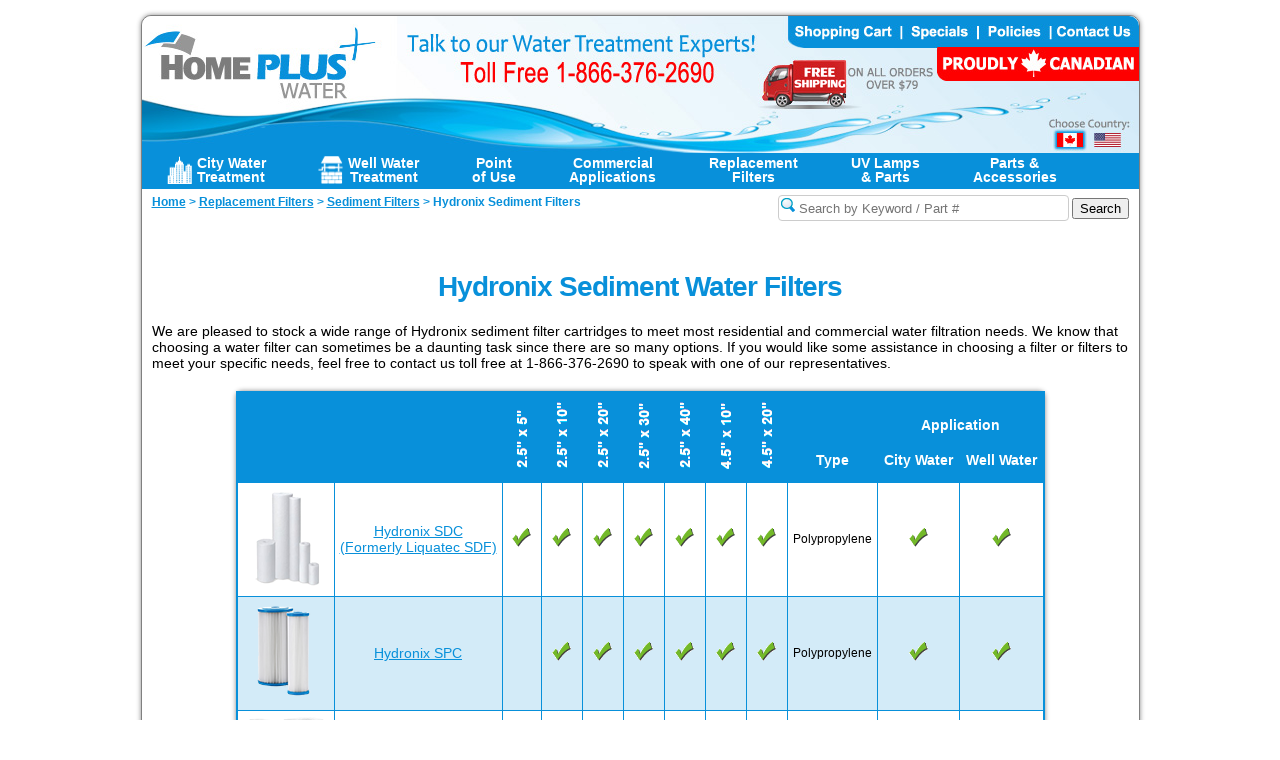

--- FILE ---
content_type: text/html; charset=UTF-8
request_url: https://www.home-water-purifiers-and-filters.com/sediment-filters-hydronix.php?geo=Canada
body_size: 6253
content:
<!DOCTYPE html>

<html lang="en">
<head>

<!-- Google Tag Manager -->
<script>(function(w,d,s,l,i){w[l]=w[l]||[];w[l].push({'gtm.start':
new Date().getTime(),event:'gtm.js'});var f=d.getElementsByTagName(s)[0],
j=d.createElement(s),dl=l!='dataLayer'?'&l='+l:'';j.async=true;j.src=
'https://www.googletagmanager.com/gtm.js?id='+i+dl;f.parentNode.insertBefore(j,f);
})(window,document,'script','dataLayer','GTM-57FQS65');</script>
<!-- End Google Tag Manager -->


<meta http-equiv="Content-Type" content="text/html;charset=utf-8" >
<meta name="google-site-verification" content="MUnIj5st-fTFZNGObavmoLpdDXfWsB0UE-of2LLbtzw" />
<meta name="viewport" content="width=device-width,initial-scale=1" />

<link rel='canonical' href='https://www.home-water-purifiers-and-filters.com/sediment-filters-hydronix.php'>

<script src="https://code.jquery.com/jquery-3.5.1.min.js" integrity="sha256-9/aliU8dGd2tb6OSsuzixeV4y/faTqgFtohetphbbj0=" crossorigin="anonymous"></script>


<link href="/include/both.css" rel="stylesheet" type="text/css">

<title>Hydronix Sediment Water Filter Cartridges</title>

<meta name='description' content='Browse our full line of Hydronix replacement sediment water filter cartridges.  Lowest prices guaranteed!'>
<meta name='keywords' content='sediment filter, Hydronix filter'>
<meta http-equiv="Content-Type" content="text/html; charset=iso-8859-1">
<meta name="robots" content="index,follow">

</head>
<body>

<!-- Google Tag Manager (noscript) -->
<noscript><iframe src="https://www.googletagmanager.com/ns.html?id=GTM-57FQS65"
height="0" width="0" style="display:none;visibility:hidden"></iframe></noscript>
<!-- End Google Tag Manager (noscript) -->



<div id="wrapper">

<div id="header" style=" background url:(/images/header.png) margin:-10px;-moz-border-radius: 15px;	border-radius: 10px 10px 0px 0px;">



  <Map Name='header'>
  <Area Shape=Rect Coords='0,0,600,134' Href='/' alt='Home Water Purifiers & Filters'>
  <Area Shape=Rect Coords='949,115,982,134' Href='/sediment-filters-hydronix.php?geo=USA' alt='Shop in USA'>
	<Area Shape=Rect Coords='646,0,760,33' Href='/cart/cart.php' alt='Shopping Cart'>
	<Area Shape=Rect Coords='761,0,836,33' Href='/water-filter-specials.php' alt='Specials'>
	<Area Shape=Rect Coords='837,0,909,33' Href='/policies.php' alt='Policies'>
	<Area Shape=Rect Coords='910,0,996,33' Href='/contact.php' alt='Contact Us'>
	</Map>
	<img src=/images/header-cdn.jpg id='headerimage' usemap='#header' border='0' alt='Home Water Purifiers & Filters - Header Canada' width='997' height='137'><a href='tel:18663762690'><img src=/images/header.png id='headerhidden' border='0' alt='Home Water Purifiers & Filters - Header' width='755' Height='137'></a>

</div>

<div  style='background-color: #0890DA;' class='hiddenfull'>
<div style='float: left; width: 100px; margin-left:10px;'>
<a href='/sediment-filters-hydronix.php?geo=USA' style='color:#FFF; font-size:17px; font-weight:bold;	letter-spacing:-1px; font-family: Helvetica, Arial, sans-serif; text-decoration: none;display:inline-block; margin-top:4px;'>CAD / <font size=-2>USD</font></a></div>
	<div style='float: right; width: 70px;  margin-right:-10px;'><a href='/cart/cart.php' style='color:#FFF; font-size:17px; font-weight:bold;	letter-spacing:-1px; font-family: Helvetica, Arial, sans-serif; text-decoration: none;display:inline-block; margin-top:4px;'>CART</a></div>
	<div style='text-align:center;'><a href='tel:18663762690' style='color:#FFF; font-size:20px; font-weight:bold;	letter-spacing:-1px; font-family: Helvetica, Arial, sans-serif; text-decoration: none;display:inline-block; margin-top:4px;'>1-866-376-2690</a></div>
	<div style='clear:both; width:100%; height:2px; background-color:#FFF;' ></div>
</div>

<nav id="nav" role="navigation">
	<a href="#nav" title="Show navigation">Menu</a>
	<a href="#" title="Hide navigation">Hide Menu</a>
	<ul class="clearfix">

	<li><a href="/whole-house-filters-city.php" title="City Water Treatment" aria-haspopup="true"><img src='/images/icon-city-water-white.png' class='icon' alt='City Water Treatment'><span>City Water <br class='hiddenm'>Treatment</span></a>

	<ul>

	<!-- CITY WATER TREATMENT -->
		<li><a href='/ecoplus-whole-house-water-filters.php'><!--<img src='/images/ecoplus-tiny.png' style='margin:0px 4px 0px 0px;'>-->Premium Whole House Filters</a></li>
		<li><a href='/ecoplus-combo-filters.php'><!--<img src='/images/ecoplus-tiny.png' style='margin:0px 4px 0px 0px;'>-->Combos w/ Hard Water Treatment</a></li>
		<li><a href='/water-softeners.php'>Water Softeners</a></li>
		<li><a href='/salt-free.php'>Salt-Free Hard Water Conditioner</a></li>
		<li><a href='/enpress-pioneer.php'>Enpress PIONEER System</a></li>
		<li><a href='/sediment.php'>Sediment Filters</a></li>
		<li><a href='/chlorine-filters.php'>Chlorine Reduction</a></li>
		<li><a href='/chloramine-filters.php'>Chloramine Reduction</a></li>
		<li><a href='/taste-and-odor-filters.php'>Carbon Filters <div class="rightmenu">(Taste / Odor)</div></a></li>
		<!--<li><a href=''>Fluoride Removal</a></li>-->
		<li><a href='/uv.php'>Ultraviolet (UV) Sterilizers</a></li>
		<li><a href='/acid-water-neutralizer.php'>Acid (pH) Neutralizers</a></li>
		<li><a href='/ultra-plus-ultrafiltration.php'>Ultrafiltration</a></li>
	</ul>
	</li>


		<li><a href="/whole-house-water-filters.php" title="Well / Private Water Systems" aria-haspopup="true"><img src='/images/icon-well-water-white.png' class='icon' alt='Well Water Treatment'><span>Well Water <br class='hiddenm'>Treatment</span></a>

	<ul>

	<!-- WELL WATER TREATMENT -->
		<li><a href='/uv.php'>Ultraviolet (UV) Sterilizers</a></li>
		<li><a href='/whole-house-iron-filters.php'>Iron & Manganese Filters</a></li>
		<li><a href='/water-softeners.php'>Water Softeners</a></li>
		<li><a href='/salt-free.php'>Salt-Free Hard Water Conditioner</a></li>
		<li><a href='/sediment-wells.php'>Sediment & Turbidity Filters</a></li>
		<li><a href='/carbon-wells.php'>Carbon Filters <div class="rightmenu">(Taste / Odor)</div></a></li>
		<li><a href='/arsenic-filter.php'>Arsenic Filters</a></li>
		<li><a href='/tannin-filters.php'>Tannin Filters<div class="rightmenu">(Organic Color)</div></a></li>
		<li><a href='/ecomix-filters.php'>Ecomix Multi-Parameter Filters</a></li>
		<li><a href='/H2S-filters.php'>Hydrogen Sulfide</a></li>
		<li><a href='/acid-water-neutralizer.php'>Acid (pH) Neutralizers</a></li>
		<!--<li><a href='/chemical-feed-pumps.php'>Chemical Feed Pumps</a></li>
		<li><a href='/chlorination-systems.php'>Chlorination Systems</a></li>-->
		<li><a href='/ultra-plus-ultrafiltration.php'>Ultrafiltration</a></li>
	</ul>
	</li>

	<li><a href="/pou.php" title="Point of Use Water Treatment Systems" aria-haspopup="true"><span>Point<br class='hiddenm'> of Use</span></a>

	<ul>

	<!-- POINT OF USE SYSTEMS -->
		<li><a href='/drinking-water-filters.php'>Undersink Drinking Water Filters</a></li>
		<li><a href='/reverse-osmosis-systems.php'>Undersink RO Systems</a></li>
		<li><a href='/POU-UV.php'>Point-of-Use UV Sterilizers</a></li>
		<li><a href='/point-of-use-ecotac.php'>Salt-Free Hard Water Conditioner</a></li>
		<!--<li><a href='/shower-water-filters.php'>Shower Filters</a></li>-->
		<li><a href='/shower-water-filter-high-output.php'>Shower Filters</a></li>
		<li><a href='/swift-green-fridge-filters.php'>Fridge Filters</a></li>
		<!--<li><a href='/viqua-steripen.php'>Portable Water Purifiers</a></li>-->

	</ul>
	</li>


	<li><a href="/commercial-water-treatment.php" title="Commercial Applications" aria-haspopup="true"><span>Commercial<br class='hiddenm'> Applications</span></a>

	<ul>

	<!-- COMMERCIAL SYSTEMS -->
	  <!--<li><a href=''>Small Communities</a></li>-->
	  <li><a href='/commercial-uv.php'>UV Sterilizers</a></li>
    <li><a href='/harmsco-housings.php'>Stainless Steel Filter Housings</a></li>
    <li><a href='/enpress-cartridge-tank.php'>Enpress ONE Cartridge Tank</a></li>
		<li><a href='/watts-big-bubba.php'>Watts Big Bubba Filters</a></li>
	  <!--<li><a href=''>Turbidity Reduction</a></li>-->
	  <!--<li><a href=''>Iron Filters</a></li>-->
	  <!--<li><a href=''>Water Softeners</a></li>-->
	  <li><a href='/commercial-ro.php'>Reverse Osmosis (RO) Systems</a></li>
		<li><a href='/commercial-ro-membranes.php'>RO Membranes</a></li>
		<li><a href='/water-treatment-media.php'>Water Treatment Media</a></li>
	</ul>
	</li>


	<li><a href="/replacement-filters.php" title="Replacement Filters" aria-haspopup="true"><span>Replacement<br class='hiddenm'> Filters</span></a>

	<ul>

	<!-- REPLACEMENT FILTERS -->
		<!--<li><a href=''>Choose by Size</a></li>
		<li><a href=''>Choose by Brand</a></li>-->
		<li><a href='/sediment-filters.php'>Sediment Filters</a></li>
		<li><a href='/carbon-filters.php'>Carbon Filters (Block & GAC)</a></li>
		<li><a href='/pentek-kdf.php'>KDF Filters</a></li>
		<li><a href='/pentek-rffe20-bb.php'>Iron Filters</a></li>
		<li><a href='/specialty-filters.php'>Chloramine Filters</a></li>
		<li><a href='/specialty-filters.php'>Specialty Filters</a></li>
		<li><a href='/replacement-shower-filters.php'>Shower Filters</a></li>
		<li><a href='/swift-green-fridge-filters.php'>Fridge Filters</a></li>
    <li><a href='/ro-membranes.php'>RO Membranes</a></li>
    <li><a href='/one-series.php'>ONE Series Cartridges</a>
      <ul>
        <li><a href='/enpress-ONE-filter-cartridges.php'>Enpress ONE Filters</a></li>
        <li><a href='/water-right-ONE-filter-cartridges.php'>Water-Right ONE Filters</a></li>
        <li><a href='/water-right-ONE-filter-cartridges.php'>AO Smith ONE Filters</a></li>
        <li><a href='/water-right-ONE-filter-cartridges.php'>Purus ONE Filters</a></li>
      </ul>
    </li>
		<li><a href='/watts-big-bubba-cartridges.php'>Watts Big Bubba Cartridges</a></li>
		<li><a href='/watts-flow-max-cartridges.php'>Watts Flow-Max Cartridges</a></li>
    <li><a href='/reverse-osmosis-filter-kits.php'>RO System Filter Kits</a></li>
	</ul>
	</li>

	<li><a href="/lamps-sleeves.php" title="UV Lamps & Sleeves" aria-haspopup="true"><span>UV Lamps<br class='hiddenm'> & Parts</span></a>

	<ul>

	<!-- UV LAMPS & SLEEVES -->
		<li><a href='/trojan-uvmax-parts.php'>Trojan UVMax by Viqua<div class="rightmenu">&gt;</div></a>
			<ul>
				<li><a href='/trojan-uvmax-lamps.php'>UVMax Lamps</a></li>
				<li><a href='/trojan-uv-sleeves.php'>UVMax Sleeves</a></li>
				<li><a href='/trojan-uvmax-lamp-sleeve-combos.php'>UVMax Lamp/Sleeve Combos</a></li>
				<li><a href='/UV-sensors.php'>UVMax Intensity Monitor Sensors</a></li>
				<li><a href='/UV-ballasts.php'>UVMax Controllers & Ballasts</a></li>
				<li><a href='/uv-temp-management.php'>UVMax Temperature Mgmt. Solutions</a></li>
				<li><a href='/flow-restrictors.php'>Flow Restrictors</a></li>
				<li><a href='/uv-solenoid-valves.php'>UVMax Solenoid Valve Kits</a></li>
			</ul>
		</li>

		<li><a href='/sterilight-parts.php'>Viqua / Sterilight <div class="rightmenu">&gt;</div></a>
			<ul>
				<li><a href='/sterilight-lamps.php'>Viqua / Sterilight Lamps</a></li>
				<li><a href='/sterilight-sleeves.php'>Viqua / Sterilight Sleeves</a></li>
				<li><a href='/sterilight-lamp-sleeve-combos.php'> Viqua Lamp/Sleeve Combos</a></li>
				<li><a href='/UV-sensors-sterilight.php'>UV Intensity Monitor Sensors</a></li>
				<li><a href='/UV-ballasts-sterilight.php'>Sterilight Controllers & Ballasts</a></li>
				<li><a href='/flow-restrictors.php'>Flow Restrictors</a></li>
				<li><a href='/uv-solenoid-valves-sterilight.php'>UV Solenoid Valve Kits</a></li>
			</ul>
		</li>
    <li><a href='/aquafine.php'>Trojan Aquafine&trade; <div class="rightmenu">&gt;</div></a>
			<ul>
				<li><a href='/aquafine-lamps.php'>Aquafine&trade; Lamps</a></li>
				<li><a href='/aquafine-sleeves.php'>Aquafine&trade; Sleeves</a></li>
				<li><a href='/aquafine-parts.php'>Aquafine&trade; Parts</a></li>
			</ul>
		</li>

		<li><a href='/uv-dynamics-parts.php'>UV Dynamics <div class="rightmenu">&gt;</div></a>
			<ul>
				<li><a href='/uv-dynamics-lamps.php'>UV Dynamics Lamps</a></li>
				<li><a href='/uv-dynamics-sleeves.php'>UV Dynamics Sleeves</a></li>
				<li><a href='/uv-dynamics-sensors.php'>UV Intensity Monitor Sensors</a></li>
				<li><a href='/uv-dynamics-ballasts.php'>UV Controllers & Ballasts</a></li>
				<li><a href='/uv-dynamics-temp-management.php'>UV Dynamics Temperature Mgmt.</a></li>
        <li><a href='/uv-solenoid-valves-uvdynamics.php'>UV Dynamics  Solenoid Valves</a></li>
			</ul>
		</li>
		<li><a href='/luminor-parts.php'>Luminor <div class="rightmenu">&gt;</div></a>
			<ul>
				<li><a href='/luminor-lamps.php'>Luminor Lamps</a></li>
				<li><a href='/luminor-sleeves.php'>Luminor Sleeves</a></li>
				<li><a href='/luminor-lamp-sleeve-combos.php'>Luminor Lamp/Sleeve Combos</a></li>
				<li><a href='/luminor-sensors.php'>Luminor UV Sensors</a></li>
				<li><a href='/luminor-ballasts.php'>Luminor Ballasts</a></li>
			</ul>
		</li>
		<li><a href='/excelight-parts.php'>Excelight <div class="rightmenu">&gt;</div></a>
			<ul>
				<li><a href='/excelight-lamps.php'>Excelight Lamps</a></li>
				<li><a href='/excelight-sleeves.php'>Excelight Sleeves</a></li>
				<li><a href='/excelight-ballasts.php'>Excelight Ballasts</a></li>
			</ul>
		</li>
		<li><a href='/pelican-parts.php'>Pelican&trade; <div class="rightmenu">&gt;</div></a>
			<ul>
				<li><a href='/pelican-lamps.php'>Pelican&trade; Lamps</a></li>
				<li><a href='/pelican-sleeves.php'>Pelican&trade; Sleeves</a></li>
				<li><a href='/pelican-lamp-sleeve-combos.php'>Pelican&trade; Lamp/Sleeve Combos</a></li>
			</ul>
		</li>
    <li><a href='/aqua-flo-parts.php'>Aqua Flo <div class="rightmenu">&gt;</div></a>
			<ul>
				<li><a href='/aqua-flo-lamps.php'>Aqua Flo Lamps</a></li>
				<li><a href='/aqua-flo-sleeves.php'>Aqua Flo Sleeves</a></li>
				<li><a href='/aqua-flo-ballasts.php'>Aqua Flo Ballasts</a></li>
        <li><a href='/aqua-flo-accessories.php'>Aqua Flo Accessories</a></li>
			</ul>
		</li>

	</ul>
	</li>

<li><a href="/parts-accessories.php" title="Parts & Accessories" aria-haspopup="true"><span>Parts &<br class='hiddenm'> Accessories</span></a>

	<ul>

	<!-- PARTS & ACCESSORIES -->
		<li><a href='/water-filter-housings.php'>Water Filter Housings</a></li>
		<li><a href='/water-filter-o-rings.php'>O-Rings</a></li>
		<!--<li><a href=''>Treatment Tanks & Accessories</a></li>-->
		<!--<li><a href=''>Control Valves</a></li>-->
		<li><a href='/water-treatment-media.php'>Water Treatment Media</a></li>
		<li><a href='/water-treatment-chemicals.php'>Chemicals & Cleaners</a></li>
		<li><a href='/water-test.php'>Test Kits, Equipment & Supplies</a></li>
		<li><a href='/ro-membranes.php'>RO Membranes</a></li>
		<li><a href='/john-guest-fittings.php'>John Guest Speedfit Fittings</a></li>
		<li><a href='/fleck-valve-parts.php'>Fleck Valve Parts</a></li>
    <li><a href='/leak-detection.php'>Leak Detection</a>
      <ul>
        <li><a href='/streamlabs-monitor.php'>StreamLabs Monitor</a></li>
        <li><a href='/streamlabs-control.php'>StreamLabs Control</a></li>
        <li><a href='/moen-flo.php'>Flo by Moen</a></li>
      </ul>
    </li>
    <li><a href='/stenner.php'>Chemical Feed Pumps & Parts</a>
      <ul>
        <li><a href='/stenner-parts.php'>Stenner Pump Parts</a></li>
        <li><a href='/stenner-accessories.php'>Stenner Pump Accessories</a></li>
      </ul>
    </li>
		<li><h2>UV Sterilizer Parts</h2></li>
		<li><a href='/flow-restrictors.php'>Flow Restrictors</a></li>
		<li><a href='/uv-solenoid-valves-all.php'>UV Solenoid Valve Kits</a></li>
		<li><a href='/UV-sensors-all.php'>UV Intensity Monitor Sensors</a></li>
		<li><a href='/UV-ballasts-all.php'>UV Controllers & Ballasts</a></li>
		<li><a href='/uv-temp-management-all.php'>UV Temperature Mgmt. Solutions</a></li>
		<li><a href='/monitoring-data-logging.php'>UV Monitoring & Data Logging</a></li>

	</ul>
	</li>




</ul>
</nav>


<script src="/include/doubletaptogo.js"></script>
<script>
	$( function()
	{
		$( '#nav li:has(ul)' ).doubleTapToGo();
	});
</script>


<div id="content">

<map name="salemap">
  <area shape="rect" coords="400,29,554,80" href="/water-softeners.php" alt="SoftPlus Water Softeners">
  <area shape="rect" coords="555,29,731,80" href="/whole-house-iron-filters.php" alt="Iron Rival Iron Reduction Systems">
  <area shape="rect" coords="732,29,882,80" href="/salt-free.php" alt="ecoTAC Hard Water Conditioning Systems">
</map>


<div id="breadcrumb" style="width:100%; height:20px;">

<ul id="breadcrumblist" itemscope itemtype="https://schema.org/BreadcrumbList">
	<li itemprop="itemListElement" itemscope itemtype="https://schema.org/ListItem"><a itemprop="item" href="/"><span itemprop="name">Home</span></a> > <meta itemprop="position" content="1"></li>
	<li itemprop="itemListElement" itemscope itemtype="https://schema.org/ListItem"><a itemprop="item" href="/replacement-filters.php"><span itemprop="name">Replacement Filters</span></a> > <meta itemprop="position" content="2"></li>
	<li itemprop="itemListElement" itemscope itemtype="https://schema.org/ListItem"><a itemprop="item" href="/sediment-filters.php"><span itemprop="name">Sediment Filters</span></a> > <meta itemprop="position" content="3"></li>
	<li>Hydronix Sediment Filters</li>
</ul>

<br class='hiddenfull'><br class='hiddenfull'>
<div style="float:right;">
<form enctype='multipart/form-data' method=GET action='/search.php'>
    <input type="text" name="search" size="30" placeholder="Search by Keyword / Part #" class="searchbox">
    <input type="submit" value="Search">  
</form>

</div>



</div>

<h1>Hydronix Sediment Water Filters</h1>

<p>We are pleased to stock a wide range of Hydronix sediment filter cartridges to meet most residential and commercial water filtration needs. We know that choosing a water filter can sometimes be a daunting task since there are so many options. If you would like some assistance in choosing a filter or filters to meet your specific needs, feel free to contact us toll free at 1-866-376-2690 to speak with one of our representatives.


<table class='fancy'>

	<tr valign=bottom>
		<th rowspan=2></th>
		<th rowspan=2></th>
		<th rowspan=2><img src=/images/filter-size-2505.png style='margin:0px;' alt='2.5 x 5 Inch Filter'></th>
		<th rowspan=2 width='28'><img src=/images/filter-size-2510.png style='margin:0px;' alt='2.5 x 10 Inch Filter'></th>
		<th rowspan=2 width='28'><img src=/images/filter-size-2520.png style='margin:0px;' alt='2.5 x 20 Inch Filter'></th>
		<th rowspan=2 width='28'><img src=/images/filter-size-2530.png style='margin:0px;' alt='2.5 x 30 Inch Filter'></th>
		<th rowspan=2 width='28'><img src=/images/filter-size-2540.png style='margin:0px;' alt='2.5 x 40 Inch Filter'></th>
		<th rowspan=2 width='28'><img src=/images/filter-size-4510.png style='margin:0px;' alt='4.5 x 10 Inch Filter'></th>
		<th rowspan=2 width='28'><img src=/images/filter-size-4520.png style='margin:0px;' alt='4.5 x 20 Inch Filter'></th>
		<th></th>
		<th colspan=2>Application</th>

	</tr>
	<tr>
		<th>Type</th>
		<th>City Water</th>
		<th>Well Water</th>
	</tr>

	<tr>
		<td><a href='https://www.home-water-purifiers-and-filters.com/liquatec-sdf.php'><center><img src='/images/hydronix-sdc-small.png' alt='Hydronix SDC'></center></a></td>
		<td><a href='https://www.home-water-purifiers-and-filters.com/liquatec-sdf.php'>Hydronix SDC<br>(Formerly Liquatec SDF)</a></td>
		<td><img src='images/check-green.gif' alt='Has Feature'></td>
		<td><img src='images/check-green.gif' alt='Has Feature'></td>
		<td><img src='images/check-green.gif' alt='Has Feature'></td>
		<td><img src='images/check-green.gif' alt='Has Feature'></td>
		<td><img src='images/check-green.gif' alt='Has Feature'></td>
		<td><img src='images/check-green.gif' alt='Has Feature'></td>
		<td><img src='images/check-green.gif' alt='Has Feature'></td>
		<td>Polypropylene</td>
		<td><img src='images/check-green.gif' alt='Has Feature'></td>
		<td><img src='images/check-green.gif' alt='Has Feature'></td>
	</tr>

	<tr>
		<td><a href='https://www.home-water-purifiers-and-filters.com/hydronix-spc.php'><center><img src='/images/hydronix-spc-small.png' alt='Hydronix SPC'></center></a></td>
		<td><a href='https://www.home-water-purifiers-and-filters.com/hydronix-spc.php'>Hydronix SPC</a></td>
		<td></td>
		<td><img src='images/check-green.gif' alt='Has Feature'></td>
		<td><img src='images/check-green.gif' alt='Has Feature'></td>
		<td><img src='images/check-green.gif' alt='Has Feature'></td>
		<td><img src='images/check-green.gif' alt='Has Feature'></td>
		<td><img src='images/check-green.gif' alt='Has Feature'></td>
		<td><img src='images/check-green.gif' alt='Has Feature'></td>
		<td>Polypropylene</td>
		<td><img src='images/check-green.gif' alt='Has Feature'></td>
		<td><img src='images/check-green.gif' alt='Has Feature'></td>
	</tr>

	<tr>
		<td><a href='https://www.home-water-purifiers-and-filters.com/hydronix-swc.php'><center><img src='/images/hydronix-swc-small.png' alt='Hydronix SWC'></center></a></td>
		<td><a href='https://www.home-water-purifiers-and-filters.com/hydronix-swc.php'>Hydronix SWC</a></td>
		<td></td>
		<td><img src='images/check-green.gif' alt='Has Feature'></td>
		<td><img src='images/check-green.gif' alt='Has Feature'></td>
		<td><img src='images/check-green.gif' alt='Has Feature'></td>
		<td><img src='images/check-green.gif' alt='Has Feature'></td>
		<td><img src='images/check-green.gif' alt='Has Feature'></td>
		<td><img src='images/check-green.gif' alt='Has Feature'></td>
		<td>Polypropylene</td>
		<td><img src='images/check-green.gif' alt='Has Feature'></td>
		<td><img src='images/check-green.gif' alt='Has Feature'></td>
	</tr>
</table>


</div><!-- FINISH CONTENT DIV -->


<div style='clear:both;'></div>

<div id="footer" width='100%'>
<div class='hiddenfull'>
<center>
<a href="/" alt="Home Water Purifiers and Filters" style='font-size:12px; font-weight:bold; text-align:center;'>Home</a> | 
<a href="/whole-house-water-filters.php" title="Whole House Water Systems" style='font-size:12px; font-weight:bold; text-align:center;'>Whole House</a> | 
<a href="/pou.php" title="Point of Use Water Treatment Systems" style='font-size:12px; font-weight:bold; text-align:center;'>Point of Use</a> | 
<a href="/commercial-water-treatment.php" title="Commercial Applications" style='font-size:12px; font-weight:bold; text-align:center;'>Commercial Applications</a> | 
<a href="/replacement-filters.php" title="Replacement Filters" style='font-size:12px; font-weight:bold; text-align:center;'>Replacement Filters</a> | 
<a href="/replacement-filters.php" title="Replacement Filters" style='font-size:12px; font-weight:bold; text-align:center;'>Replacement Filters</a> | 
<a href="/lamps-sleeves.php" title="UV Lamps & Sleeves" style='font-size:12px; font-weight:bold; text-align:center;'>UV Lamps & Sleeves</a> | 
<a href="/parts-accessories.php" title="Parts & Accessories" style='font-size:12px; font-weight:bold; text-align:center;'>Parts & Accessories</a> | 
<a href="/why-purify.php" title="Education Center" style='font-size:12px; font-weight:bold; text-align:center;'><b>Education Center</b></a> | 
<a href="/water-filter-specials.php" alt="Home Water Purifiers and Filters" style='font-size:12px; font-weight:bold; text-align:center;'>Specials</a> | 
<a href="/policies.php" alt="Home Water Purifiers and Filters" style='font-size:12px; font-weight:bold; text-align:center;'>Policies</a> | 
<a href="/contact.php" alt="Home Water Purifiers and Filters" style='font-size:12px; font-weight:bold; text-align:center;'>Contact Us</a>
</center>
</div>


<div class='hiddenm' style='float:left;'>
<a href="/whole-house-water-filters.php" title="Whole House Water Systems" style='font-size:12px; font-weight:bold; text-align:center;'>Whole House</a>
	<ul>
	<!-- WHOLE HOUSE SYSTEMS -->
		<li><a href='/uv.php'>Ultraviolet (UV) Sterilizers</a></li>
		<li><a href='/whole-house-iron-filters.php'>Iron Filters</a></li>
		<li><a href='/sediment.php'>Sediment & Turbidity Filters</a></li>
		<li><a href='/water-softeners.php'>Water Softeners</a></li>
		<li><a href='/whole-house-carbon-filter.php'>Carbon Filters <span>(Taste / Odor)</span></a></li>	
		<li><a href='/whole-house-carbon-filter.php'>Chlorine Reduction</a></li>
		<li><a href='/WH-Chloramine-water-filter.php'>Chloramine Reduction</a></li>
		<li><a href='/salt-free.php'>Salt-Free Conditioners</a></li>
		<li><a href='/whole-house-iron-filters.php'>Hydrogen Sulfide</a></li>
		<li><a href='/arsenic-filter.php'>Arsenic Filters</a></li>
		<li><a href='/acid-water-neutralizer.php'>Acid Neutralizers</a></li>
		<li><a href='/ultra-plus-ultrafiltration.php'>Ultrafiltration</a></li>
		<li><a href='/enpress-pioneer.php'>Enpress PIONEER</a></li>
	</ul>
</div>


<div class='hiddenm' style='float:left;'>
<a href="/pou.php" title="Point of Use Water Treatment Systems" style='font-size:12px; font-weight:bold; text-align:center;'>Point of Use</a>
	<ul>
	<!-- POINT OF USE SYSTEMS -->
		<li><a href='/drinking-water-filters.php'>Undersink Drinking Water Filters</a></li>
		<li><a href='/reverse-osmosis-systems.php'>Undersink RO Systems</a></li>
		<li><a href='/POU-UV.php'>Point-of-Use UV Sterilizers</a></li>
		<li><a href='/shower-water-filter-high-output.php'>Shower Filters</a></li>
		<li><a href='/swift-green-fridge-filters.php'>Fridge Filters</a></li>
	</ul>

<br><a href="/commercial-water-treatment.php" title="Commercial Applications" style='font-size:12px; font-weight:bold; text-align:center;'>Commercial Applications</a>
	<ul>
	<!-- COMMERCIAL SYSTEMS -->
	  <!--<li><a href=''>Small Communities</a></li>-->
	  <li><a href='/commercial-uv.php'>UV Sterilizers</a></li>
	  <li><a href='/harmsco-housings.php'>Stainless Steel Housings</a></li>
	  <li><a href='/enpress-cartridge-tank.php'>Enpress ONE</a></li>
	  <!--<li><a href=''>Turbidity Reduction</a></li>-->
	  <!--<li><a href=''>Iron Filters</a></li>-->
	  <!--<li><a href=''>Water Softeners</a></li>-->
		<li><a href='/commercial-ro-membranes.php'>RO Membranes</a></li>
	</ul>
</div>
	


<div class='hiddenm' style='float:left;'>
<a href="/replacement-filters.php" title="Replacement Filters" style='font-size:12px; font-weight:bold; text-align:center;'>Replacement Filters</a>
	
	<ul>
	
	<!-- REPLACEMENT FILTERS -->
		<!--<li><a href=''>Choose by Size</a></li>
		<li><a href=''>Choose by Brand</a></li>-->
		<li><a href='/sediment-filters.php'>Sediment Filters</a></li>
		<li><a href='/carbon-filters.php'>Carbon Filters </a></li>
		<li><a href='/pentek-kdf.php'>KDF Filters</a></li>
		<li><a href='/pentek-rffe20-bb.php'>Iron Filters</a></li>
		<li><a href='/specialty-filters.php'>Chloramine Filters</a></li>
		<li><a href='/specialty-filters.php'>Specialty Filters</a></li>
		<li><a href='/replacement-shower-filters.php'>Shower Filters</a></li>
		<li><a href='/swift-green-fridge-filters.php'>Fridge Filters</a></li>
    <li><a href='/ro-membranes.php'>RO Membranes</a></li>
	</ul>
</div>


<div class='hiddenm' style='float:left;'>
<a href="/lamps-sleeves.php" title="UV Lamps & Sleeves" style='font-size:12px; font-weight:bold; text-align:center;'>UV Lamps & Sleeves</a>
	
	<ul>
	
	<!-- UV LAMPS & SLEEVES -->
		<li><a href='/trojan-uvmax-lamps.php'>UVMax Lamps</a></li>
		<li><a href='/trojan-uv-sleeves.php'>UVMax Sleeves</a></li>
		<li><a href='/sterilight-lamps.php'>Sterilight Lamps</a></li>
		<li><a href='/sterilight-sleeves.php'>Sterilight Sleeves</a></li>
	
	</ul>


<br><a href="/parts-accessories.php" title="Parts & Accessories" style='font-size:12px; font-weight:bold; text-align:center;'>Parts & Accessories</a>

	<ul>
	
	<!-- PARTS & ACCESSORIES -->
		<!--<li><a href=''>UV System Parts & Accessories</a></li>-->
		<!--<li><a href=''>Filter Housings</a></li>-->
		<li><a href='/water-filter-o-rings.php'>O-Rings</a></li>
		<!--<li><a href=''>Media & Resins</a></li>-->
		<li><a href='/ro-membranes.php'>RO Membranes</a></li>
		<!--<li><a href=''>Treatment Tanks & Accessories</a></li>-->
		<!--<li><a href=''>Control Valves</a></li>-->
		<!--<li><a href=''>Test Kits</a></li>-->
		<li><a href='/flow-restrictors.php'>Flow Restrictors</a></li>
		<li><a href='/water-treatment-chemicals.php'>Chemicals & Cleaners</a></li>
		<li><a href='/uv-solenoid-valves.php'>UV Solenoid Kits</a></li>	
	</ul>
</div>
		

<div class='hiddenm' style='float:left;'>
<a href="/why-purify.php" title="Education Center" style='font-size:12px; font-weight:bold; text-align:center;'><b>Education Center</b></a>

	<ul>
	
	<!-- EDUCATION CENTER -->
		<li><a href='/water-treatment-news.php'>News, Articles & Blog</a></li>
		<!--<li><a href=''>Ask an Expert</a></li>-->
		<li><a href='/water-contaminants.php'>Common Contaminants</a></li>
		<!--<li><a href=''>Reading a Water Analysis</a></li>-->
		<li><a href='/water-purification.php'>Treatment Technologies</a></li>
		<!--<li><a href=''>Units of Measure</a></li>-->
		<li><a href='/faq.php'>FAQ</a></li>
    <li><a href='/water-research-links.php'>Research Links</a></li>
    
	</ul>
	
<font size=-2><br></font>
<a href="/" alt="Home Water Purifiers and Filters" style='font-size:12px; font-weight:bold; text-align:center;'>Home</a>
<br><a href="/water-filter-specials.php" alt="Home Water Purifiers and Filters" style='font-size:12px; font-weight:bold; text-align:center;'>Specials</a>
<br><a href="/discontinued.php" alt="Discontinued Models" style='font-size:12px; font-weight:bold; text-align:center;'>Discontinued Models</a>
<br><a href="/policies.php" alt="Home Water Purifiers and Filters" style='font-size:12px; font-weight:bold; text-align:center;'>Policies</a>
<br><a href="/contact.php" alt="Home Water Purifiers and Filters" style='font-size:12px; font-weight:bold; text-align:center;'>Contact Us</a>

</div>

<div class='hiddenm' style='float:left; width:250px;;' >

<div style='float:right;'>
<img src='/images/cwqa-logo.png' alt='Canadian Water Quality Association Member' style='margin:0px; padding:0px;'>
</div>

<div style='clear:left; float:left; margin:5px;'>
<img src='/images/logo-mastercard.png' alt='We Accept Mastercard' style='margin:0px; padding:0px;'>&nbsp;<img src='/images/logo-visa.png' alt='We Accept VISA' style='margin:0px; padding:0px;'>
</div>

</div>

<div style='clear:both;'></div>

<center>Copyright 2026 HomePlus Products Inc.  All Rights Reserved.

</center>
</div><!-- FINISH FOOTER DIV -->



</div> <!-- FINISH WRAPPER DIV -->

</body>

</html>